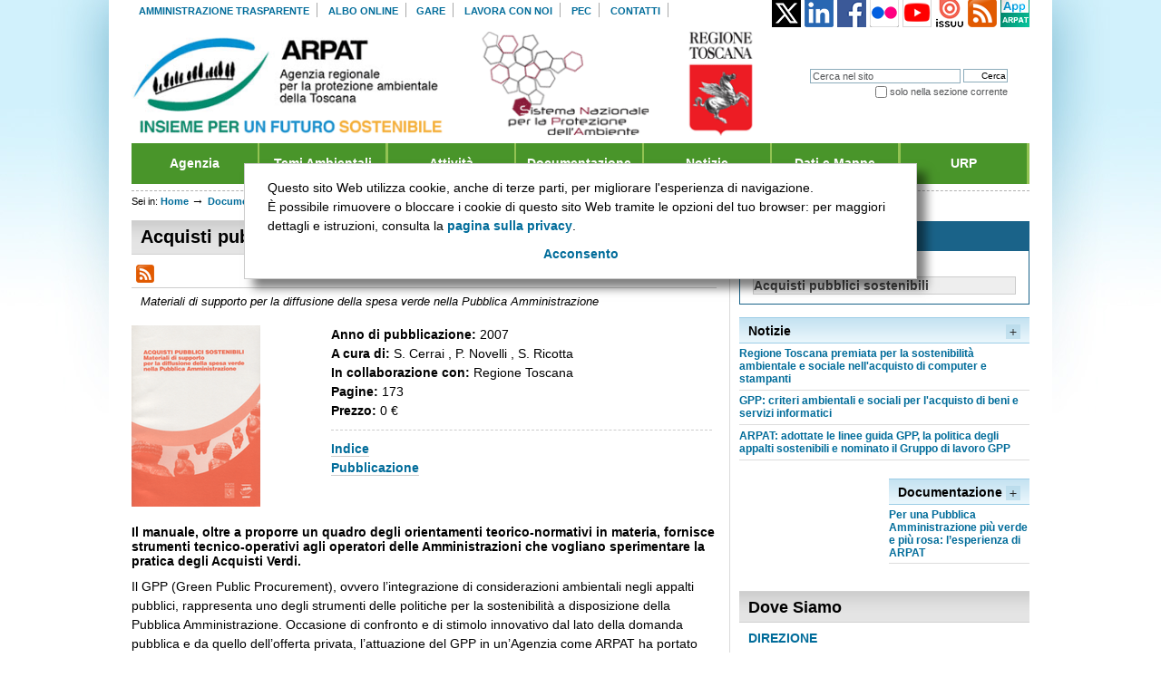

--- FILE ---
content_type: text/html;charset=utf-8
request_url: https://www.arpat.toscana.it/documentazione/catalogo-pubblicazioni-arpat/acquisti-pubblici-sostenibili
body_size: 48054
content:


<!DOCTYPE html PUBLIC "-//W3C//DTD XHTML 1.0 Strict//EN" "http://www.w3.org/TR/xhtml1/DTD/xhtml1-strict.dtd">




<html xmlns="http://www.w3.org/1999/xhtml" xml:lang="it"
      lang="it">

  
    
    
    
    
    
    

  

  <head>

    <meta http-equiv="Content-Type"
          content="text/html;charset=utf-8" />

    <meta name="generator" content="Plone - http://plone.org" />

    <!-- Internet Explorer fix, forces IE8 into newest possible rendering
         engine even if it's on an intranet. This has to be defined before any
         script/style tags. -->
    <meta http-equiv="X-UA-Compatible" content="IE=edge" /> 

    
      <base href="http://www.arpat.toscana.it/documentazione/catalogo-pubblicazioni-arpat/acquisti-pubblici-sostenibili" /><!--[if lt IE 7]></base><![endif]-->
    

    <link rel="kss-base-url" href="http://www.arpat.toscana.it/documentazione/catalogo-pubblicazioni-arpat/acquisti-pubblici-sostenibili" />

  
  
    
    
    
      <style type="text/css" media="all">@import url(http://www.arpat.toscana.it/portal_css/Tema%20ARPAT/++resource++jquery.css);</style>
    
    
    
  

  
    
    
    
      <style type="text/css" media="all">@import url(http://www.arpat.toscana.it/portal_css/Tema%20ARPAT/++resource++jquery.select2uislider.css);</style>
    
    
    
  

  
    
    
    
      <style type="text/css" media="all">@import url(http://www.arpat.toscana.it/portal_css/Tema%20ARPAT/++resource++jquery-ui-1.7.custom.css);</style>
    
    
    
  

  
    
    
    
      <style type="text/css" media="screen">@import url(http://www.arpat.toscana.it/portal_css/Tema%20ARPAT/base.css);</style>
    
    
    
  

  
    
    
    
      <style type="text/css" media="screen">@import url(http://www.arpat.toscana.it/portal_css/Tema%20ARPAT/public.css);</style>
    
    
    
  

  
    
    
    
      <style type="text/css" media="screen">@import url(http://www.arpat.toscana.it/portal_css/Tema%20ARPAT/columns.css);</style>
    
    
    
  

  
    
    
    
      <style type="text/css" media="screen">@import url(http://www.arpat.toscana.it/portal_css/Tema%20ARPAT/authoring.css);</style>
    
    
    
  

  
    
    
    
      <style type="text/css" media="screen">@import url(http://www.arpat.toscana.it/portal_css/Tema%20ARPAT/portlets.css);</style>
    
    
    
  

  
    
    
    
      <style type="text/css" media="screen">@import url(http://www.arpat.toscana.it/portal_css/Tema%20ARPAT/controlpanel.css);</style>
    
    
    
  

  
    
    
    
      <style type="text/css" media="print">@import url(http://www.arpat.toscana.it/portal_css/Tema%20ARPAT/print.css);</style>
    
    
    
  

  
    
    
    
      <style type="text/css" media="screen">@import url(http://www.arpat.toscana.it/portal_css/Tema%20ARPAT/deprecated.css);</style>
    
    
    
  

  
    
    
    
      <style type="text/css" media="screen">@import url(http://www.arpat.toscana.it/portal_css/Tema%20ARPAT/navtree.css);</style>
    
    
    
  

  
    
    
    
      <style type="text/css" media="screen">@import url(http://www.arpat.toscana.it/portal_css/Tema%20ARPAT/invisibles.css);</style>
    
    
    
  

  
    
    
    
      <style type="text/css" media="screen">@import url(http://www.arpat.toscana.it/portal_css/Tema%20ARPAT/forms.css);</style>
    
    
    
  

  
    
    
    
      <style type="text/css" media="screen">@import url(http://www.arpat.toscana.it/portal_css/Tema%20ARPAT/ploneKss.css);</style>
    
    
    
  

  
    
    
    
      <style type="text/css" media="all">@import url(http://www.arpat.toscana.it/portal_css/Tema%20ARPAT/ploneCustom.css);</style>
    
    
    
  

  
    
    
    
      <style type="text/css" media="print">@import url(http://www.arpat.toscana.it/portal_css/Tema%20ARPAT/arpatNewsPrint.css);</style>
    
    
    
  

  
    
    
    
      <style type="text/css" media="screen">@import url(http://www.arpat.toscana.it/portal_css/Tema%20ARPAT/++resource++qi.portlet.TagClouds.stylesheets/tagclouds.css);</style>
    
    
    
  

  
    
    
    
      <style type="text/css" media="all">@import url(http://www.arpat.toscana.it/portal_css/Tema%20ARPAT/++resource++imagedevent.css);</style>
    
    
    
  

  
    
    
    
      <style type="text/css" media="all">@import url(http://www.arpat.toscana.it/portal_css/Tema%20ARPAT/PressRoom.css);</style>
    
    
    
  

  
    
    
    
      <style type="text/css" media="screen">@import url(http://www.arpat.toscana.it/portal_css/Tema%20ARPAT/main.css);</style>
    
    
    
  

  
    
    
    
      <style type="text/css" media="all">@import url(http://www.arpat.toscana.it/portal_css/Tema%20ARPAT/faceted_view.css);</style>
    
    
    
  

  
    
    
    
      <style type="text/css">@import url(http://www.arpat.toscana.it/portal_css/Tema%20ARPAT/ploneglossary_popup.css);</style>
    
    
    
  


  
  
    
    
      <script type="text/javascript"
              src="http://www.arpat.toscana.it/portal_javascripts/Tema%20ARPAT/jquery-cachekey8052.js">
      </script>
    
    
    
  

  
    
    
      <script type="text/javascript"
              src="http://www.arpat.toscana.it/portal_javascripts/Tema%20ARPAT/ie5fixes-cachekey5626.js">
      </script>
    
    
    
  

  
    
    
      <script type="text/javascript"
              src="http://www.arpat.toscana.it/portal_javascripts/Tema%20ARPAT/addToFavorites-cachekey4408.js">
      </script>
    
    
    
  

  
    
    
      <script type="text/javascript"
              src="http://www.arpat.toscana.it/portal_javascripts/Tema%20ARPAT/input-label-cachekey3041.js">
      </script>
    
    
    
  

  
    
    
      <script type="text/javascript"
              src="http://www.arpat.toscana.it/portal_javascripts/Tema%20ARPAT/faceted_view-cachekey9479.js">
      </script>
    
    
    
  

  
    
    
      <script type="text/javascript"
              src="http://www.arpat.toscana.it/portal_javascripts/Tema%20ARPAT/ploneglossary-cachekey1111.js">
      </script>
    
    
    
  

  
    
    
    
      <script type="text/javascript">
/* - ploneglossary_definitions.js - */
// http://www.arpat.toscana.it/portal_javascripts/ploneglossary_definitions.js?original=1

</script>
    
    
  

  
    
    
      <script type="text/javascript"
              src="http://www.arpat.toscana.it/portal_javascripts/Tema%20ARPAT/resourcearpat.tema.javascriptsjquery.easing-cachekey9221.js">
      </script>
    
    
    
  


  
  <link rel="kinetic-stylesheet" type="text/css"
        href="http://www.arpat.toscana.it/portal_kss/Tema%20ARPAT/at-cachekey6783.kss" />



<title>Acquisti pubblici sostenibili &mdash; ARPAT - Agenzia regionale per la protezione ambientale della Toscana</title>

    <!-- IE6 workaround CSS/JS  -->
    <!--[if lte IE 7]>
        <style type="text/css" media="all">@import url(http://www.arpat.toscana.it/IEFixes.css);</style>
        
        <script type="text/javascript"
                src="http://www.arpat.toscana.it/iefixes.js">
        </script>
    <![endif]-->

    <meta content="Il manuale, oltre a proporre un quadro degli orientamenti teorico-normativi in materia, fornisce strumenti tecnico-operativi agli operatori delle Amministrazioni che vogliano sperimentare la pratica degli Acquisti Verdi."
          name="description" />

    

    <link rel="shortcut icon" type="image/x-icon"
          href="http://www.arpat.toscana.it/favicon.ico" />



    <link rel="home" href="http://www.arpat.toscana.it"
          title="Pagina principale" />

    <link rel="contents"
          href="http://www.arpat.toscana.it/sitemap"
          title="Mappa del sito" />






    <link rel="search"
          href="http://www.arpat.toscana.it/search_form"
          title="Search this site" />



    <!-- Disable IE6 image toolbar -->
    <meta http-equiv="imagetoolbar" content="no" />
    
    
    

    
    

    
    

    
    
  </head>

  <body class="section-documentazione template-pubblicazione_view"
        dir="ltr">
    
	
	
	<!--div id="visual-portal-wrapper"-->
	<div id="visual-portal-wrapper" class="">
	
      <div id="portal-top">
        <div id="portal-header">
<p class="hiddenStructure">
  <a accesskey="2"
     href="http://www.arpat.toscana.it/documentazione/catalogo-pubblicazioni-arpat/acquisti-pubblici-sostenibili#documentContent">Vai ai contenuti.</a> |

  <a accesskey="6"
     href="http://www.arpat.toscana.it/documentazione/catalogo-pubblicazioni-arpat/acquisti-pubblici-sostenibili#portlet-navigation-tree">Spostati sulla navigazione</a>
</p>

<ul id="portal-siteactions">

    <li id="siteaction-amministrazionetrasparente"><a
    href="http://www.arpat.toscana.it/amministrazione-trasparente/"
    accesskey="" title="Amministrazione trasparente">Amministrazione trasparente</a></li>
    <li id="siteaction-alboonline"><a
    href="http://www.arpat.toscana.it/albo-on-line/"
    accesskey="" title="Albo online">Albo online</a></li>
    <li id="siteaction-gare"><a
    href="http://www.arpat.toscana.it/amministrazione-trasparente/bandi-di-gara-e-contratti/"
    accesskey="" title="Gare">Gare</a></li>
    <li id="siteaction-lavoraconnoi"><a
    href="http://www.arpat.toscana.it/agenzia/personale/lavorare-in-arpat/"
    accesskey="" title="Lavora con noi">Lavora con noi</a></li>
    <li id="siteaction-pec-1"><a
    href="/urp/posta-elettronica-certificata-pec"
    accesskey="" title="PEC">PEC</a></li>
    <li id="siteaction-Contact"><a
    href="http://www.arpat.toscana.it/contact-info"
    accesskey="" title="Contatti">Contatti</a></li>

</ul>

<div class="logoRegione">
	<!--<a href="http://www.regione.toscana.it/" onclick="window.open('http://www.regione.toscana.it/','new','');return false"><img tal:attributes="src string:${context/portal_url}/++resource++arpat.tema.images/logo-regione.gif" alt="Logo Regione Toscana" /></a>-->
</div>

<div id="portal-searchbox">
    <form id="searchbox"
          action="http://www.arpat.toscana.it/search">

        <div class="LSBox">

        <label for="searchGadget" class="hiddenStructure">Cerca nel sito</label>

        <input name="SearchableText" type="text" size="18"
               title="Cerca nel sito" accesskey="4"
               class="inputLabel" id="searchGadget" />

        <input class="searchButton" type="submit"
               value="Cerca" />
    
        <div class="searchSection">
            <input id="searchbox_currentfolder_only"
                   class="noborder" type="checkbox"
                   name="path"
                   value="/Projects/ArpaToscana/documentazione/catalogo-pubblicazioni-arpat" />
            <label for="searchbox_currentfolder_only"
                   style="cursor: pointer">solo nella sezione corrente</label>
        </div>

        <div class="LSResult" id="LSResult" style=""><div class="LSShadow" id="LSShadow"></div></div>
        </div>
    </form>

</div>

<!--a metal:define-macro="portal_logo"
   id="portal-logo"
   accesskey="1"
   tal:attributes="href view/navigation_root_url"
   i18n:domain="plone"-->
    <!-- <img src="logo.jpg" alt="" tal:replace="structure view/logo_tag" /> --> <!--commenting out the code that normally looks for logo.jpg -->
    <!--div id="banner">LOGO ARPAT</div></a-->
	
	
<style>
div#arpat-logo {
    width: 680px;
}

    div#arpat-logo a{
        display: inline-block;
    }

    div#arpat-logo a#portal-logo{
        width: 45%;
		display: inline-block !important;
    }

    div#arpat-logo a>img{
        max-width: 100%;
        max-height: 116px
    }
	#social{
		float: right;
		margin-top: -160px;
	}

</style>
<div id="arpat-testata">
	<div id="arpat-logo">
		<a id="portal-logo" accesskey="1"
     href="http://www.arpat.toscana.it"><img
    alt="Logo ARPAT - Agenzia Regionale per la Protezione Ambientale della Toscana"
    src="http://www.arpat.toscana.it/++resource++arpat.tema.images/Logo_ARPAT.gif" /></a>
		<a target="_blank" href="https://www.snpambiente.it/">
            <img alt="Logo SNPA - Sistema nazionale per la protezione dell'ambiente"
                 src="http://www.arpat.toscana.it/++resource++arpat.tema.images/Logo_SNPA.gif" /></a>
		<a target="_blank" href="http://www.regione.toscana.it">
            <img alt="LOGO RT - Regione Toscana"
                 src="http://www.arpat.toscana.it/++resource++arpat.tema.images/Stemma_RT.gif" /></a>
	</div>
	<div id="social">
		<a class="logoTwitterFooter" href="https://x.com/arpatoscana" target="_blank"><img
    alt="logo x"
    src="http://www.arpat.toscana.it/icone/twitter.gif" /></a>  
		
		<a class="logoTwitterFooter" href="https://www.linkedin.com/company/arpatoscana" target="_blank"><img
    alt="logo linkedin"
    src="http://www.arpat.toscana.it/icone/linkedin.png" /></a>  
        
		<a class="logoFacebookFooter" href="https://www.facebook.com/Arpatnews" target="_blank"><img
    alt="logo facebook"
    src="http://www.arpat.toscana.it/icone/facebook.gif" /></a>              
        <a class="logoFlickrFooter" href="http://www.flickr.com/photos/arpatoscana" target="_blank"><img
    alt="logo flickr"
    src="http://www.arpat.toscana.it/icone/flickr.gif" /></a>
        <a class="logoYoutubeFooter" href="http://www.youtube.com/arpatoscana?gl=IT&amp;hl=it" target="_blank"><img
    alt="logo youtube"
    src="http://www.arpat.toscana.it/icone/youtube.png" /></a>  
        <a class="logoIssuuFooter" href="http://issuu.com/arpatoscana" target="_blank"><img
    alt="logo issuu"
    src="http://www.arpat.toscana.it/icone/issuu.gif" /></a>  
        <a class="logoRSSFooter" target="_blank"
           title="ARPAT RSS"
           href="http://www.arpat.toscana.it/flussi-rss/rss-di-arpat/"><img
    alt="logo RSS"
    src="http://www.arpat.toscana.it/icone/rss.png" /></a>
        <a class="logoAPPFooter" title="ARPAT APP"
           href="http://www.arpat.toscana.it/app/"><img
    alt="app ARPAT per dispositivi mobili"
    src="http://www.arpat.toscana.it/icone/app.jpg" /></a>
	</div>
</div>

<ul id="portal-globalnav"><li><a href="/agenzia" title="" accesskey="q">Agenzia</a><ul><li><a href="/agenzia/chi-siamo" title="">Chi siamo</a></li><li><a href="/agenzia/atti-fondamentali" title="">Atti fondamentali dell'Agenzia</a><ul><li><a href="/agenzia/atti-fondamentali/legge-regionale-30" title="">Legge regionale 30/2009</a></li><li><a href="/attivita/programmazione/carta-dei-servizi/carta-dei-servizi" title="">Carta dei servizi</a></li><li><a href="/agenzia/atti-fondamentali/regolamento-di-organizzazione" title="">Regolamento</a></li><li><a href="agenzia/atti-fondamentali/atto-di-disciplina-dell-organizzazione-interna-ddg-225-2024.pdf" title="">Atto organizzativo</a></li><li><a href="/agenzia/atti-fondamentali" title="">Altri atti</a></li></ul></li><li><a href="/agenzia/organi" title="">Organi</a><ul><li><a href="/agenzia/organi/direttore-generale" title="">Direttore generale</a></li><li><a href="/agenzia/organi/collegio-dei-revisori" title="">Collegio dei revisori</a></li></ul></li><li><a href="/agenzia/strutture" title="">Strutture</a><ul><li><a href="/agenzia/organigramma" title="">Organigramma</a></li><li><a href="/agenzia/strutture/direzione" title="">Direzione</a></li><li><a href="/agenzia/strutture/aree-vaste" title="">Aree Vaste</a></li><li><a href="/agenzia/strutture/dipartimenti-provinciali" title="">Dipartimenti</a></li></ul></li></li><li><a href="/agenzia/cug" title="">CUG - Comitato Unico di Garanzia</a></li><li><a href="/agenzia/sistema-gestione-qualita" title="">Sistema gestione qualit&agrave;</a></li><li><a href="/snpa" title="">SNPA - Sistema nazionale per la protezione dell'ambiente</a><ul><li><a href="/snpa/sistema-delle-agenzie" title="">Le agenzie ambientali</a></li><li><a href="/snpa/ecoreati" title="">Gruppo di lavoro ecoreati</a></li><li><a href="/snpa/assoarpa" title="">AssoArpa</a></li><li><a href="/snpa/retecpo" title="">Rete CUG Ambiente</a></li></ul></li></ul></li><li><a href="/temi-ambientali/" title="" accesskey="w">Temi Ambientali</a><ul><li><a href="/temi-ambientali/acqua" title="">Acque</a><ul><li><a href="/temi-ambientali/acqua/acque-interne" title="">Acque superficiali</a></li><li><a href="/temi-ambientali/acqua/acque-marine-e-costiere" title="">Acque marine e costiere</a></li><li><a href="/temi-ambientali/acqua/acque-sotterranee" title="">Acque sotterranee</a></li><li><a href="/temi-ambientali/acqua/balneazione" title="">Balneazione</a></li><li><a href="/temi-ambientali/acqua/acque-ad-uso-umano" title="">Acque ad uso umano</a></li><li><a href="/temi-ambientali/acqua/naufragio-nave-costa-concordia" title="">Costa Concordia</a></li><li><a href="/temi-ambientali/acqua/bidoni-tossici-a-largo-della-gorgona" title="">Bidoni tossici Isola Gorgona</a></li></ul></li><li><a href="/temi-ambientali/acquisti-pubblici-sostenibili" title="">Acquisti pubblici sostenibili</a></li><li><a href="/temi-ambientali/ambiente-e-salute" title="">Ambiente e salute</a></li><li><a href="/temi-ambientali/amianto" title="">Amianto</a></li><li><a href="/temi-ambientali/aria" title="">Aria</a><ul><li><a href="https://www.arpat.toscana.it/temi-ambientali/aria/qualita-aria" title="">Qualit&agrave; dell'aria</a></li><li><a href="/temi-ambientali/aria/emissioni" title="">Emissioni</a></li><li><a href="/temi-ambientali/sistemi-produttivi/impianti-di-produzione-di-energia/geotermia/monitoraggio-qualita-dellaria" title="">Aree geotermiche</a></li><li><a href="/temi-ambientali/aria/modellistica-per-la-qualita-dellaria" title="">Modellistica sulla qualit&agrave; dell'aria</a></li><li><a href="/temi-ambientali/aria/pollini-e-spore-fungine" title="">Pollini e spore fungine</a></li><li><a href="/temi-ambientali/aria/biomonitoraggio-lichenico" title="">Biomonitoraggio lichenico</a></li></ul></li><li><a href="/temi-ambientali/biodiversita" title="">Biodiversit&agrave;</a></li><li><a href="/temi-ambientali/bonifica-siti-contaminati" title="">Bonifica siti contaminati</a></li><li><a href="/temi-ambientali/campi_elettromagnetici" title="">Campi elettromagnetici</a><ul><li><a href="/temi-ambientali/campi_elettromagnetici/elettrodotti" title="">Elettrodotti</a></li><li><a href="/temi-ambientali/campi_elettromagnetici/impianti-radio-tv" title="">Impianti radio / TV</a></li><li><a href="/temi-ambientali/campi_elettromagnetici/impianti-telefonia-cellulare" title="">Impianti telefonia cellulare</a></li></ul></li><li><a href="/temi-ambientali/fitofarmaci" title="">Fitofarmaci</a></li><li><a href="/temi-ambientali/gim" title="">Infrastrutture di mobilit&agrave;</a></li><li><a href="/temi-ambientali/radioattivita" title="">Radioattivit&agrave; e radon</a></li><li><a href="/temi-ambientali/rifiuti" title="">Rifiuti</a></li><li><a href="/temi-ambientali/rumore" title="">Rumore</a></li><li><a href="/temi-ambientali/sistemi-produttivi" title="">Sistemi produttivi</a><ul><li><a href="/temi-ambientali/sistemi-produttivi/aia" title="">Autorizzazione integrata ambientale</a></li><li><a href="/temi-ambientali/sistemi-produttivi/seveso" title="">Aziende a rischio di incidente rilevante</a></li><li><a href="/temi-ambientali/sistemi-produttivi/impianti-di-produzione-di-energia/impianti-a-biomasse" title="">Impianti a biomassa</a></li><li><a href="/temi-ambientali/sistemi-produttivi/impianti-di-produzione-di-energia/geotermia" title="">Impianti geotermici</a></li><li><a href="/temi-ambientali/sistemi-produttivi/attivita-estrattiva" title="">Attività estrattiva</a></li></ul></li><li><a href="/temi-ambientali/sostanze-chimiche" title="">Sostanze chimiche</a></li></ul></li><li><a href="/attivita/" title="" accesskey="e">Attivit&agrave;</a><ul><li><a href="/attivita/programmazione" title="">Programmazione</a></li><li><a href="/attivita/controllo-ambientale" title="">Controllo ambientale</a><ul><li><a href="/attivita/controllo-ambientale/reati-ambientali-ecoreati" title="">Ecoreati - L.68/2015</a></li><li><a href="/attivita/controllo-ambientale/progetto-speciale" title="">Progetto speciale</a></li><li><a href="/temi-ambientali/gim/av-nodo-fiorentino/il-controllo-ambientale" title="">Alta velocit&agrave; - nodo fiorentino</a></li><li><a href="/datiemappe/bollettini/bollettino-giornaliero" title="">Qualit&agrave; dell'aria</a></li><li><a href="/datiemappe/bollettini/bollettino-elettrodotto-la-spezia-acciaiolo" title="">Elettrodotto La Spezia-Acciaiolo</a></li><li><a href="/datiemappe/bollettini/bollettino-mensile-sulla-laguna-di-orbetello-gr" title="">Laguna di Orbetello</a></li><li><a href="/temi-ambientali/acqua/balneazione/dati-del-monitoraggio" title="">Acque di balneazione</a></li><li><a href="/temi-ambientali/acqua/balneazione/ostreopsis-ovata/dati-monitoraggio" title="">Alga Ostreopsis Ovata</a></li></ul></li><li><a href="/attivita/supporto-tecnico-scientifico" title="">Supporto tecnico scientifico</a><ul><li><a href="/attivita/supporto-tecnico-scientifico/emergenze-ambientali" title="">Emergenze ambientali</a></li><li><a href="/temi-ambientali/aria/modellistica-per-la-qualita-dellaria" title="">Modellistica sulla qualità dell'aria</a></li><li><a href="/attivita/supporto-tecnico-scientifico/grandi-opere" title="">Grandi opere</a></li><li><a href="/attivita/supporto-tecnico-scientifico/via-valutazione-di-impatto-ambientale" title="">VIA - Valutazione di impatto ambientale</a></li><li><a href="/attivita/supporto-tecnico-scientifico/vas-valutazione-ambientale-strategica" title="">VAS - Valutazione ambientale strategica</a></li></ul></li><li><a href="/attivita/elaborazione-dati-informazione-e-conoscenza-ambientale" title="">Conoscenza ambientale</a><ul><li><a href="/annuario" title="">Annuario dati ambientali</a></li><li><a href="/attivita/elaborazione-dati-informazione-e-conoscenza-ambientale/qualita-dellambiente-urbano" title="">Qualità dell'ambiente urbano</a></li><li><a href="/datiemappe/banche-dati/sistema-informativo-regionale-ambientale-sira" title="">SIRA - Sistema informativo regionale ambientale</a></li><li><a href="/glossario-ambientale" title="">Glossario ambientale</a></li></ul></li></ul></li><li><a href="/documentazione/" title="" accesskey="r">Documentazione</a><ul><li><a href="/documentazione/pubblicazioni/" title="">Pubblicazioni ARPAT</a></li><li><a href="/documentazione/catalogo-pubblicazioni-arpat/schede-informative" title="">Schede informative ARPAT</a></li><li><a href="/documentazione/brochure/infografiche-arpat" title="">Infografiche ARPAT</a></li><li><a href="/documentazione/multimedia/" title="">Multimedia</a></li><li><a href="/documentazione/" title="">Cerca nell'archivio</a></li></ul></li><li><a href="/notizie/" title="" accesskey="t">Notizie</a><ul><li><a href="/newsletter/newsletter-di-arpat" title="">Newsletter</a></li></li><li><a href="/notizie/comunicati-stampa" title="">Comunicati stampa</a></li><li><a href="/notizie/eventi" title="">Eventi</a></li><li><a href="/notizie" title="">Cerca nell'archivio</a></li></ul></li><li><a href="/datiemappe/" title="" accesskey="y">Dati e Mappe</a><ul><li><a href="/datiemappe#c9=bollettini&c0=30&b_start=0" title="">Bollettini</a></li><li><a href="/datiemappe#c9=banche.dati&c0=30&b_start=0" title="">Banche dati</a></li><li><a href="/datiemappe#c9=dati&c0=30&b_start=0" title="">Dati</a></li><li><a href="/datiemappe#c9=mappe&c0=30&b_start=0" title="">Mappe</a></li><li><a href="/datiemappe/" title="">Cerca nell'archivio</a></li></ul></li><li class="last-menu-item"><a href="/urp/" title="" accesskey="u">URP</a><ul><li><a href="/contact-info" title="">Contatti</a></li><li><a href="https://sira.arpat.toscana.it/app/f?p=rubrica:home:0" title="">Rubrica</a></li><li><a href="/urp/informazioni-al-pubblico/urp" title="">Informazioni al pubblico</a></li><li><a href="/newsletter" title="">Iscrizione newsletter</a></li><li><a href="/urp/ufficio-stampa" title="">Ufficio stampa</a></li><li><a href="/urp/biblioteca" title="">Biblioteca</a></li><li><a href="/urp/risposte-a-domande-frequenti" title="">Risposte a domande frequenti (FAQ)</a></li><li><a href="/documentazione/brochure/chi-fa-cosa" title="">Chi fa cosa in Toscana</a></li><li><a href="/documentazione/brochure/pillole-di-sostenibilita" title="">Pillole di sostenibilità</a></li><li><a href="/urp/sistema-di-ascolto-di-arpat" title="">Sistema di ascolto</a></li><li><a href="/urp/logo" title="">Immagine coordinata</a></li></ul></li></ul> 
</div>


    


<div id="portal-breadcrumbs">

    <span id="breadcrumbs-you-are-here">Sei in:</span>
    <a href="http://www.arpat.toscana.it">Home</a>
    <span class="breadcrumbSeparator">
        &rarr;
        
    </span>
    <span dir="ltr">
        
            <a href="http://www.arpat.toscana.it/documentazione">Documentazione</a>
            <span class="breadcrumbSeparator">
                &rarr;
                
            </span>
            
         
    </span>
    <span dir="ltr">
        
            <a href="http://www.arpat.toscana.it/documentazione/catalogo-pubblicazioni-arpat">Catalogo pubblicazioni ARPAT</a>
            <span class="breadcrumbSeparator">
                &rarr;
                
            </span>
            
         
    </span>
    <span dir="ltr">
        
            
            
            <span>Acquisti pubblici sostenibili</span>
         
    </span>

</div>

<!--div>
BAU
</div-->

      </div>

      <div class="visualClear" id="clear-space-before-wrapper-table"><!-- --></div>

      <div id="portal-columns" class="costellato">
        
        
        

        
        <div id="portal-column-two">
          <div class="visualPadding">
            
              
<div id="portletwrapper-706c6f6e652e7269676874636f6c756d6e0a636f6e746578740a2f50726f6a656374732f41727061546f7363616e612f646f63756d656e74617a696f6e650a6e617669676174696f6e"
     class="portletWrapper kssattr-portlethash-706c6f6e652e7269676874636f6c756d6e0a636f6e746578740a2f50726f6a656374732f41727061546f7363616e612f646f63756d656e74617a696f6e650a6e617669676174696f6e">
<dl class="portlet portletNavigationTree">

   <dt class="portletHeader">
        <span class="portletTopLeft"></span>
        
       <span class="tile">Navigazione</span>
        <span class="portletTopRight"></span>
    </dt>


    <dd class="portletItem lastItem">
        <ul class="navTree navTreeLevel0">

<!--
            <li tal:replace="" tal:define="selectedClass view/root_item_class;
                            li_class python:selectedClass and ' navTreeCurrentNode' or '';"
                tal:condition="view/include_top"
                tal:attributes="class string:navTreeItem navTreeTopNode${li_class}">
                <div tal:define="rootIsPortal view/root_is_portal;">
                   <a tal:attributes="href root/absolute_url;
                                      title root/Description;
                                      class selectedClass">
                   <img src="" height="16" width="16" alt=""
                        tal:condition="view/root_icon"
                        tal:attributes="src view/root_icon" />
                   <span tal:omit-tag=""
                         tal:condition="rootIsPortal"
                         i18n:translate="tabs_home">Home</span>
                   <span tal:condition="not:rootIsPortal"
                         tal:replace="root/Title">Root item title</span>
                   </a>
                </div>
            </li>


<li class="nodoSuperiore" tal:define="url python:context.REQUEST.get('ACTUAL_URL', '')"
                          tal:condition="view/include_top">
<div><span tal:omit-tag="" tal:define="p python:url[:-1].rfind('/');
                  pos python:p+1;
                  top_url python:url[:pos]">
<a tal:attributes="href top_url">
<img height="16" width="16" alt="icona cartella" tal:attributes="src string:${context/portal_url}/folder_icon.gif" />
Livello Superiore</a>
</span>
<div>
</li>
-->


<li class="nodoSuperiore">
    <div>
        
            <a href="http://www.arpat.toscana.it/documentazione">
                <img height="16" width="16"
                     alt="icona cartella"
                     src="http://www.arpat.toscana.it/folder_icon.gif" />
                Documentazione
            </a>
        
    <div>
</div></div></li>




            



<li class="navTreeItem visualNoMarker navTreeCurrentNode">

    

      <div>

        <a href="http://www.arpat.toscana.it/documentazione/catalogo-pubblicazioni-arpat/acquisti-pubblici-sostenibili"
           class="state-published navTreeCurrentItem navTreeCurrentNode"
           title="Il manuale, oltre a proporre un quadro degli orientamenti teorico-normativi in materia, fornisce strumenti tecnico-operativi agli operatori delle Amministrazioni che vogliano sperimentare la pratica degli Acquisti Verdi.">
            <!--img tal:replace="structure item_icon/html_tag" /-->
            <span>Acquisti pubblici sostenibili</span>
        </a>

    </div>

    
    
</li>




        </ul>
        <span class="portletBottomLeft"></span>
        <span class="portletBottomRight"></span>
    </dd>
</dl>

</div>

<div id="portletwrapper-706c6f6e652e7269676874636f6c756d6e0a636f6e746578740a2f50726f6a656374732f41727061546f7363616e612f646f63756d656e74617a696f6e650a61727061742d636f6e74656e7574692d636f7272656c617469"
     class="portletWrapper kssattr-portlethash-706c6f6e652e7269676874636f6c756d6e0a636f6e746578740a2f50726f6a656374732f41727061546f7363616e612f646f63756d656e74617a696f6e650a61727061742d636f6e74656e7574692d636f7272656c617469">

<div class="portletWrapper ">
   
   
	   <div id="costellazione-notizie" class="boxCostellazione">
				
			<h1 class="azzurro">Notizie</h1>
			
			<div class="divPiuTitolo"><a
    href="http://www.arpat.toscana.it/notizie/#c0c0=5&amp;b_start=0&amp;c8=acquisti.pubblici.sostenibili"><img
    src="http://www.arpat.toscana.it/++resource++arpat.tema.images/piu.gif" /></a></div>
				
					<ul>
						
							<li><a class="linkNotiziaPortlet"
              href="http://www.arpat.toscana.it/notizie/arpatnews/2022/166-22/regione-toscana-premiata-per-la-sostenibilita-ambientale-e-sociale-nell-acquisto-di-computer-e-stampanti"
              title="Regione Toscana premiata per la sostenibilità ambientale e sociale nell'acquisto di computer e stampanti">Regione Toscana premiata per la sostenibilità ambientale e sociale nell'acquisto di computer e stampanti</a></li>
						
						
							<li><a class="linkNotiziaPortlet"
              href="http://www.arpat.toscana.it/notizie/arpatnews/2022/075-22/gpp-criteri-ambientali-e-sociali-per-l-acquisto-di-beni-e-servizi-informatici"
              title="GPP: criteri ambientali e sociali per l'acquisto di beni e servizi informatici">GPP: criteri ambientali e sociali per l'acquisto di beni e servizi informatici</a></li>
						
						
							<li><a class="linkNotiziaPortlet"
              href="http://www.arpat.toscana.it/notizie/arpatnews/2021/161-21/arpat-adottate-le-linee-guida-gpp-la-politica-degli-appalti-sostenibili-e-nominato-il-gruppo-di-lavoro-gpp"
              title="ARPAT: adottate le linee guida GPP, la politica degli appalti sostenibili e nominato il Gruppo di lavoro GPP">ARPAT: adottate le linee guida GPP, la politica degli appalti sostenibili e nominato il Gruppo di lavoro GPP</a></li>
						
					</ul>		
		</div>
   
   
   
   
   <div class="contBoxesLeft">
   
	   
		
		
		
		
		
		
		
		

		




		
		<div class="clearer"></div>
	</div>
	
	<div class="contBoxesRight">
		
		
		
			<div id="costellazione-pubblicazioni" class="boxCostellazione">
				
				<h1 class="azzurro">Documentazione</h1>
				<div class="divPiuTitolo"><a
    href="http://www.arpat.toscana.it/documentazione/#c0c0=5&amp;b_start=0&amp;c1=Report&amp;c1=Pubblicazione&amp;c1=Presentazione+Convegni&amp;c1=Brochure&amp;c5=arpat&amp;c6=acquisti.pubblici.sostenibili"><img
    src="http://www.arpat.toscana.it/++resource++arpat.tema.images/piu.gif" /></a></div>
					
					   
						<ul>
							
								<li><a class="linkNotiziaPortlet"
               href="http://www.arpat.toscana.it/documentazione/catalogo-pubblicazioni-arpat/per-una-pubblica-amministrazione-piu-verde-e-piu-rosa-l-esperienza-di-arpat"
               title="Per una Pubblica Amministrazione più verde e più rosa: l’esperienza di ARPAT">Per una Pubblica Amministrazione più verde e più rosa: l’esperienza di ARPAT</a></li>
							
						</ul>
					
			</div>
		
		
		
		
		
		
		
		
		
		<div class="clearer"></div>
	</div>
	
	
	
	
	
	
	
	
</div>



</div>

<div id="portletwrapper-706c6f6e652e7269676874636f6c756d6e0a636f6e746578740a2f50726f6a656374732f41727061546f7363616e612f646f63756d656e74617a696f6e650a61727061742d636f6e74656e7574692d65737465726e69"
     class="portletWrapper kssattr-portlethash-706c6f6e652e7269676874636f6c756d6e0a636f6e746578740a2f50726f6a656374732f41727061546f7363616e612f646f63756d656e74617a696f6e650a61727061742d636f6e74656e7574692d65737465726e69">

 

</div>

<div id="portletwrapper-706c6f6e652e7269676874636f6c756d6e0a636f6e746578740a2f50726f6a656374732f41727061546f7363616e612f646f63756d656e74617a696f6e650a61727061742d646f76652d7369616d6f"
     class="portletWrapper kssattr-portlethash-706c6f6e652e7269676874636f6c756d6e0a636f6e746578740a2f50726f6a656374732f41727061546f7363616e612f646f63756d656e74617a696f6e650a61727061742d646f76652d7369616d6f"><div class="portletWrapper ">
	
	<div id="portlet-dovesiamo">
		<h1>Dove Siamo</h1>
		<ul id="listaDovesiamo">
			<li><span class="size18"><a href="./resolveuid/346f9e57fcd4ea9cd0cfddb76a64f0b7#direzione">DIREZIONE</a></span></li>
			<li><span class="size18">TOSCANA COSTA</span><br /><a href="./resolveuid/346f9e57fcd4ea9cd0cfddb76a64f0b7#sediprovincialivorno">LIVORNO</a>, <a href="./resolveuid/346f9e57fcd4ea9cd0cfddb76a64f0b7#MS">MASSA CARRARA</a>, <a href="./resolveuid/346f9e57fcd4ea9cd0cfddb76a64f0b7#sediprovinciapisa">PISA</a>, <a href="./resolveuid/346f9e57fcd4ea9cd0cfddb76a64f0b7#sediprovincialucca">LUCCA</a></li>
			<li><span class="size18">TOSCANA CENTRO</span><br /><a href="./resolveuid/346f9e57fcd4ea9cd0cfddb76a64f0b7#sediprovinciafirenze">FIRENZE</a>, <a href="./resolveuid/346f9e57fcd4ea9cd0cfddb76a64f0b7#PO">PRATO</a>, <a href="./resolveuid/346f9e57fcd4ea9cd0cfddb76a64f0b7#PT">PISTOIA</a></li>
			<li><span class="size18">TOSCANA SUD</span><br /><a href="./resolveuid/346f9e57fcd4ea9cd0cfddb76a64f0b7#GR">GROSSETO</a>, <a href="./resolveuid/346f9e57fcd4ea9cd0cfddb76a64f0b7#sediprovinciasiena">SIENA</a>, <a href="./resolveuid/346f9e57fcd4ea9cd0cfddb76a64f0b7#sediprovinciaarezzo">AREZZO</a></li>
		</ul>
	</div>
	
</div>
</div>




            
            &nbsp;
          </div>
        </div>
        

        
        <div id="portal-column-content" class="sr">
          <div id="portal-content-wrapper">
          
            <div class="">

              


              <div id="region-content" class="documentContent">

                <span id="contentTopLeft"></span>
                <span id="contentTopRight"></span>

                <a name="documentContent"></a>

                

    <dl class="portalMessage info" id="kssPortalMessage" style="display:none">
        <dt>Info</dt>
        <dd></dd>
    </dl>


				
				<div id="viewlet-above-content"></div>

                
                <div id="content">
                  
                  

    

    <h1 class="documentFirstHeading">Acquisti pubblici sostenibili</h1>
	
	<div class="documentByLine" id="plone-document-byline">

  

  

  

  

</div>

<div id="share">
	
	
	<div class="sharebutton">
	    <a target="_blank"
        href="http://www.arpat.toscana.it/flussi-rss/rss-di-arpat/">
	        <img alt="RSS" width="20"
              src="http://www.arpat.toscana.it/++resource++arpat.tema.images/rss-ico32.png" />
	    </a>
	</div>
	<div style="clear:both"></div>
</div>

	
    <div id="subtitle">Materiali di supporto per la diffusione della spesa verde nella Pubblica Amministrazione</div>
	
	
	


    <div>
        <div id="copertina">
            
			<!--div style="background-color:#7cc078; width:300px; height:225px;"></div>
			<div tal:replace="structure here/getCopertina|nothing" /-->
			<img id="img_pubblicazione" alt=" "
        src="http://www.arpat.toscana.it/documentazione/catalogo-pubblicazioni-arpat/acquisti-pubblici-sostenibili/image_mini" />
			
			
<script type="text/javascript">		
jQuery('#img_pubblicazione').error(function() {
  jQuery(this).hide();
});
        </script></div>
        <div id="metadata">
        <p><strong> Anno di pubblicazione:</strong> 2007</p>
        <p><strong>A cura di:</strong>
            
                <span>S. Cerrai</span>
                <span>,</span>
            
            
                <span>P. Novelli</span>
                <span>,</span>
            
            
                <span>S. Ricotta</span>
                
             
        </p>
        <p><strong>In collaborazione con:</strong>
            
                <span>Regione Toscana</span>
                
            
        </p>
        <!--p><strong>Formato:</strong> <span tal:replace="here/getFormato" /></p-->
        <p><strong>Pagine:</strong> 173</p>
        <p><strong>Prezzo:</strong> 0 &euro;</p>
        
		
		<div class="links">
        
			
			
				<p><a href="http://www.arpat.toscana.it/documentazione/catalogo-pubblicazioni-arpat/acquisti-pubblici-sostenibili/attachment_download/indice">Indice</a></p>
			
			
			
			
		
			
			
				
				
				
				
				
					<!-- Pubblicazione gratuita -->
					
					
					
					
						<!-- Pubblicazione disponibile: link download se file presente -->
						
						
							<p><a href="http://www.arpat.toscana.it/documentazione/catalogo-pubblicazioni-arpat/acquisti-pubblici-sostenibili/attachment_download/pubblicazione">Pubblicazione</a></p>
							
					
					
				
				
			
			

		</div>
		
		
		
		</div>
    </div>

        <div class="description-pubblicazioni">Il manuale, oltre a proporre un quadro degli orientamenti teorico-normativi in materia, fornisce strumenti tecnico-operativi agli operatori delle Amministrazioni che vogliano sperimentare la pratica degli Acquisti Verdi.</div>
		
		<div class="abstract-pubblicazioni">
			<p>Il GPP (Green Public Procurement), ovvero l&rsquo;integrazione di  considerazioni ambientali negli appalti pubblici, rappresenta uno degli  strumenti delle politiche per la sostenibilità a disposizione della  Pubblica Amministrazione.  Occasione di confronto e di stimolo innovativo dal lato della domanda  pubblica e da quello dell&rsquo;offerta privata, l&rsquo;attuazione del GPP in  un&rsquo;Agenzia come ARPAT ha portato alla realizzazione di attività  finalizzate e a innovazioni di tipo organizzativo (ad esempio con  l&rsquo;integrazione di criteri di &ldquo;preferibilità&rdquo; ambientale nelle procedure  d&rsquo;acquisto), nonché alla loro promozione nelle Pubbliche  Amministrazioni.  Questo manuale, frutto di un lavoro corale e di una progettazione  condivisa, propone nella prima parte - Lo scenario teorico -  un  sintetico quadro degli orientamenti teorico-normativi in materia; nella  seconda - Gli strumenti operativi -fornisce strumenti tecnico-operativi  agli operatori delle Amministrazioni anche attraverso esperienze di  altri soggetti pubblici nella pratica degli Acquisti Verdi.</p>
        </div>
		
        


        <div class="relatedItems">
    
        
            
        
    
</div>
		
		 <!--span tal:content="view/getCert"></span-->

<span>
	
	

	
</span>

<div id="category" class="documentByLine">
  &mdash;
  archiviato sotto:
  <span>
    <a href="http://www.arpat.toscana.it/search?Subject%3Alist=Acquisti%20ecologici"
       class="link-category" rel="tag">Acquisti ecologici</a>
  </span>
</div>



<div class="visualClear"><!-- --></div>
<div class="documentActions">
    

    <h5 class="hiddenStructure">Azioni sul documento</h5>

    <ul>
    
        <li id="document-action-print">
            <a href="javascript:this.print();" title="">Stampa</a>
        </li>
    
    
        <li id="document-action-addtofavorites">
            <a href="javascript:addToFavorites(document.title,location.href)"
               title="">Aggiungi ai favoriti</a>
        </li>
    

    </ul>
    

    

</div>

		
		

    
    

                </div>
                
				
                
					
                  
    





                

                <span id="contentBottomLeft"></span>
                <span id="contentBottomRight"></span>

              </div>

            </div>

          
          </div>
          <div class="visualClear" id="clear-space-after-portal-wrapper"><!-- --></div>
        </div>
        
      </div>
      

      <div class="visualClear" id="clear-space-before-footer"><!-- --></div>

      

      

        <div id="viewletBelowContent">
	<!--tal:block replace="structure provider:arpat.belowcontentportlets" /-->
</div>


<div id="arpat-portal-footer">
    <div id="footer-plone" class="footer clearfix">
        <div class="datiFooter">
            <a href="http://www.arpat.toscana.it"><img
    class="logoFooter" alt="logo ARPAT"
    src="http://www.arpat.toscana.it/++resource++arpat.tema.images/logo-footer.gif" /></a><br /><br />
            Via del Ponte alle Mosse, 211 - 50144 Firenze<br />
            Tel. 055 32061<br />
            Numero Verde: 800-800400<br />
            <a href="mailto:arpat.protocollo@postacert.toscana.it">PEC (Posta elettronica certificata)</a> - <a href="http://www.arpat.toscana.it/urp/posta-elettronica-certificata-pec">info</a><br />
            <br />
            Codice fiscale e Partita IVA: 04686190481<br />
            Codice per fatturazione elettronica PA: UFNBJI<br />
            <a href="http://www.arpat.toscana.it/urp/risposte-a-domande-frequenti/come-effettuare-un-pagamento-ad-arpat"><img src="/images/pagopa-logo.jpg" alt="pagoPA" title="effettua un pagamento con il sistema pagoPA"></a>
            <br />
            <br />
        </div>

        <div class="footer-dx">  
            <ul class="colonna-menu primo">
                <li><strong>INFORMARSI</strong></li>
                <li><a href="http://www.arpat.toscana.it/notizie/">Notizie</a></li>
                <li><a href="https://twitter.com/arpatoscana" target="_blank">Twitter</a></li>
                <li><a href="http://www.arpat.toscana.it/flussi-rss/rss-di-arpat/">RSS</a></li>
                <li><a href="http://www.arpat.toscana.it/newsletter/">Newsletter</a></li>
                <li><a href="http://www.arpat.toscana.it/app/">App</a></li>
            </ul>
          
            <ul class="colonna-menu">
                <li><strong>CONOSCERE</strong></li>
                
                <li><a href="http://www.arpat.toscana.it/documentazione/">Documentazione</a></li>
                <li><a href="http://www.arpat.toscana.it/annuario/">Annuario dati ambientali</a></li>
                <li><a href="http://www.arpat.toscana.it/documentazione/catalogo-pubblicazioni-arpat/schede-informative">Schede informative</a></li>
                <li><a href="http://sira.arpat.toscana.it/sira/">SIRA - Sistema Informativo Regionale Ambientale</a></li>
                
            </ul>
          
            <ul class="colonna-menu">
                <li><strong>PARTECIPARE</strong></li>
                <li><a href="http://www.arpat.toscana.it/urp/reclami-e-suggerimenti/">Reclami e suggerimenti</a></li>
                <li><a href="http://www.arpat.toscana.it/urp/esposti-e-segnalazioni/">Segnalazioni ambientali</a></li>
                <li><a href="http://www.arpat.toscana.it/soddisfazione/indagine-di-soddisfazione/">Indagine di soddisfazione</a></li>
                <li><a href="http://www.arpat.toscana.it/urp/richieste-di-accesso/">Accesso agli atti e alle informazioni ambientali</a></li>
            </ul>
          
            <ul class="colonna-menu no-bottom-padding">
                <li><strong>AGENZIA</strong></li>
                <li><a href="http://www.arpat.toscana.it/agenzia/strutture/sedi-territoriali">Sedi</a></li>
                <li><a href="http://www.arpat.toscana.it/contact-info">Contatti</a></li>
                <li><a href="https://sira.arpat.toscana.it/app/f?p=rubrica:home:0">Rubrica</a></li>
                <li><a href="mailto:urp@arpat.toscana.it">E-mail URP</a></li>
                <li><a href="http://www.arpat.toscana.it/agenzia/personale/lavorare-in-arpat/">Concorsi e tirocini</a></li>
                <li><a href="http://www.arpat.toscana.it/albo-on-line">Albo online</a></li>
            </ul>

            <ul class="colonna-menu no-bottom-padding">
                <li><strong>TEMI CALDI</strong></li>
                <li><a href="http://www.arpat.toscana.it/temi-ambientali/aria/qualita-aria/bollettini/index/regionale">Qualit&agrave; dell'aria</a></li>
                <li><a href="http://www.arpat.toscana.it/temi-ambientali/aria/qualita-aria/superamenti/pm10_aree_superamento">Superamenti PM10</a></li>
                <li><a href="http://www.arpat.toscana.it/temi-ambientali/sistemi-produttivi/attivita-estrattiva">Progetto cave</a></li>
                <li><a href="http://www.arpat.toscana.it/temi-ambientali/sistemi-produttivi/impianti-di-produzione-di-energia">Biomasse e Geotermia</a></li>               
            </ul>          

            <ul class="colonna-menu no-bottom-padding">
                <li><strong>SITO WEB</strong></li>
                <li><a href="http://www.arpat.toscana.it/responsabile">Responsabile per la pubblicazione</a></li>
                <li><a href="http://www.arpat.toscana.it/utilita/privacy">Privacy</a> |
                <a href="http://www.arpat.toscana.it/utilita/note-legali">Note legali</a></li>
                <li><a href="http://www.arpat.toscana.it/tools/index.html">Tools</a></li>
                <li><a acceskey="3"
                       href="http://www.arpat.toscana.it/sitemap">Mappa del sito</a></li>
                <li><a acceskey="0"
                       href="http://www.arpat.toscana.it/accessibility-info">Accessibilità</a></li>
                <!--   
                <li><a tal:attributes="href string:${context/portal_url}/utilita/credits">Credits</a></li>
                -->
            </ul>
        </div>
         
        <div class="visualClear"></div>
    </div>
</div>

<div id="portal-personaltools-wrapper">

<h5 class="hiddenStructure">Strumenti personali</h5>


</div>

<!-- Matomo Code - Web analytics Italia -->
<script type="text/javascript">
  var _paq = window._paq = window._paq || [];
  /* tracker methods like "setCustomDimension" should be called before "trackPageView" */
  _paq.push(['trackPageView']);
  _paq.push(['enableLinkTracking']);
  (function() {
    var u="https://ingestion.webanalytics.italia.it/";
    _paq.push(['setTrackerUrl', u+'matomo.php']);
    _paq.push(['setSiteId', '1jKq2VwqlV']);
    var d=document, g=d.createElement('script'), s=d.getElementsByTagName('script')[0];
    g.type='text/javascript'; g.async=true; g.src=u+'matomo.js'; s.parentNode.insertBefore(g,s);
  })();
</script>
<!-- End Matomo Code -->

      

      <div class="visualClear"><!-- --></div>
    </div>
<script type="text/javascript"
        src="http://www.arpat.toscana.it/hide_columns.js"></script>

<div id="kss-spinner"><img alt=""
                           src="http://www.arpat.toscana.it/spinner.gif" /></div>

<script type="text/javascript">
    new EUCookieLaw({
        message: "<p>Questo sito Web utilizza cookie, anche di terze parti, per migliorare l'esperienza di navigazione. <br />" +
'&Egrave; possibile rimuovere o bloccare i cookie di questo sito Web tramite le opzioni del tuo browser: ' +
'per maggiori dettagli e istruzioni, consulta la <' + 'a href="http://www.arpat.toscana.it/utilita/privacy">pagina sulla privacy<'+'/a>.<'+'/p>',
        debug: false,
        reload: true,
        showBanner: true,
        duration: 365,
        remember: true,
        cookieList: ['__ga*','__utm*'],
        agreeLabel: 'Acconsento',
        fixOn: 'top',
        agreeOnClick: true
        
    });
</script>
</body>
</html>


--- FILE ---
content_type: text/css;charset=utf-8
request_url: https://www.arpat.toscana.it/portal_css/Tema%20ARPAT/base.css
body_size: 350
content:

/* - base.css - */
@media screen {
/*
  This file is based on the ploneCustom.css.dtml file shipped with Plone.

   (do not remove this)
   (not this either)
*/

/* YOUR CSS RULES START HERE */



/* YOUR CSS RULES STOP HERE */

/*  */

/* Latest version of the documentation on pre-defined properties from Plone 
   can be found in CMFPlone/skins/plone_styles/ploneCustom.css.dtml */


}



--- FILE ---
content_type: text/css;charset=utf-8
request_url: https://www.arpat.toscana.it/portal_css/Tema%20ARPAT/forms.css
body_size: 2509
content:

/* - forms.css - */
@media screen {
/*
** Plone style sheet - Form Elements
**
** Style sheet documentation can be found at http://plone.org/documentation
**
** You should preferrably use ploneCustom.css to add your own CSS classes and to
** customize your portal, as these are the base fundaments of Plone, and will
** change and be refined in newer versions. Keeping your changes in
** ploneCustom.css will make it easier to upgrade.
**
** Feel free to use whole or parts of this for your own designs, but give credit
** where credit is due.
**
*/

/*  (do not remove this :) */
/*  (not this either :) */

textarea {
    font: 100% Monaco, "Courier New", Courier, monospace;
    border: 1px solid #ddd;
    border-color:#666 #ddd #ddd #666;
    color: Black;
    background: White url(http://www.arpat.toscana.it/input_background.gif) repeat-x;
    width: 100%;
}
input {
    font-family: "Lucida Grande", Verdana, Lucida, Helvetica, Arial, sans-serif;
    visibility: visible;
    border: 1px solid #ddd;
    border-color:#666 #ddd #ddd #666;
    color: Black;
    vertical-align: middle;
    background: White url(http://www.arpat.toscana.it/input_background.gif) repeat-x;
    font-size: 1em;
}

/* Code to work around IE's lacking support of sub-elements of the input element */
.noborder,
.documentEditable * .noborder {
    border: none;
    margin: 0;
    background: none;
    background-color: transparent;
}

input[type=checkbox] {
    border: none;
    margin: 0;
    background: none;
    background-color: transparent;
}


#searchGadget {
    border: 1px solid #8cacbb;
}

button {
    font-family: "Lucida Grande", Verdana, Lucida, Helvetica, Arial, sans-serif;
    visibility: visible;
    border: 1px solid #8cacbb;
    color: Black;
    vertical-align: middle;
    background-color: #dee7ec;
    padding: 1px;
    cursor: pointer;
    font-size: 85%;
    text-transform: lowercase;    
}
select {
    vertical-align: top;
}
form {
    border: none;
    margin: 0;
}
fieldset {
    border: 1px solid #8cacbb;
    margin: 1em 0em 1em 0em;
    padding: 0em 1em 1em 1em;
    line-height: 1.5em;
    width: auto;
}
legend {
    background: White;
    padding: 0.5em;
    font-size: 90%;
}
label {
    font-weight: bold;
}
optgroup {
  font-style: normal;
  font-weight: bold;
  color: #999;
  padding-left: 0.25em;
}
option {
  color: black;
}
optgroup > option {
  padding: 0 0.25em 0 1em;
}

dl.enableFormTabbing dd {
    margin-left: 0;
    padding-top: 2em;
}

#login-form {
    width: 30em; 
    margin: 0 auto;
}
#login-form .field {
    clear: none;
}
#login-form input {
    font-size: 150%;
}
#login-form input.context {
    padding: 1px 10px 1px 20px;
    background-position: 9px 5px;
    margin-bottom: 1em;
}

#forgotten-password {
    float: right; 
    width: 35%; 
    margin: 0 1em;
}

.standalone,
.documentEditable * .standalone {
    background: #dee7ec url(http://www.arpat.toscana.it/linkOpaque.gif) 9px 1px no-repeat;
    color: Black;
    cursor: pointer;
    font-size: 85%;
    padding: 1px 1px 1px 15px;
    text-transform: lowercase;
    border: 1px solid #8cacbb;
}
.context,
.formControls .actionButtons .button,
.documentEditable * .context {
    background: transparent url(http://www.arpat.toscana.it/linkTransparent.gif) 9px 1px no-repeat;
    color: Black;
    cursor: pointer;
    font-size: 85%;
    padding: 1px 1px 1px 15px;
    text-transform: lowercase;
    border: 1px solid #8cacbb;
}
.destructive,
.documentEditable * .destructive {
    background: #ffce7b url(http://www.arpat.toscana.it/linkTransparent.gif) 9px 1px no-repeat;
    border: 1px solid #ffa500;
    color: Black;
    cursor: pointer;
    font-size: 85%;
    padding: 1px 1px 1px 15px;
    text-transform: lowercase;
    border: 1px solid #8cacbb;
}
input.searchButton {
    margin-bottom: 1px ! important;
    color: Black;
    font-size: 85%;
    background: White url(http://www.arpat.toscana.it/search_icon.gif) 2px 1px no-repeat;
    cursor: pointer;
    padding: 1px 1px 1px 19px;
    text-transform: lowercase;
    border: 1px solid #8cacbb;
}
.searchSection {
    color: #76797c;
    margin-top: 0.25em;
}
.searchSection label:hover {
    color: Black;
}

/* The edit form elements */
.field {
    top: 0;
    left: 0;
    margin: 0 1em 1em 0;
    clear: both;
}
.field .field {
    margin: 0;
}
.fieldRequired {
    background: url(http://www.arpat.toscana.it/required.gif) center left no-repeat;
    padding: 0 0 0 8px;
    color: White;
}
.fieldUploadFile {
    text-align: right; 
    margin-right: 0.75em;
    display: none;
}
.fieldTextFormat {
    text-align: right;
    margin-right: 0.75em
}
.formHelp {
    font-size: 90%;
    color: #76797c;
    margin: 0 0 0.2em 0;
}
.formHelp:hover {
    color: Black;
    cursor: default;
}
div.error {
    /* Class for error indication in forms */
    background-color: #fdc; 
    border: 1px solid #d00;
    padding: 0.5em;
    margin: 0 0 1em 0;
    width: 95%;
}
.error .fieldRequired {
   color: #d00;
}


/* Styles to make the editing widgets look more like their view counterparts */
#archetypes-fieldname-title input, input#form\.title {
    font-size: 160%;
    font-family: "Lucida Grande", Verdana, Lucida, Helvetica, Arial, sans-serif;
    font-weight: normal;
    width: 99%;
}
#archetypes-fieldname-description textarea, textarea#form\.description {
    font: 100% "Lucida Grande", Verdana, Lucida, Helvetica, Arial, sans-serif;
    font-weight: bold;
}
input.inputLabelActive {
  color: #76797c;
}

textarea#form\.description {
    height: 6em;
    width: 99%;
}

tr.selected { 
    background-color: #ffa;
}

.kupu-save-message {
  color: white;
  font-weight: bold;
  background-color: red;
  padding: 0.3em;
  position: fixed;
  top: 0;
  right: 0;
  z-index: 999;
}

/*  */

}



--- FILE ---
content_type: application/x-javascript;charset=utf-8
request_url: https://www.arpat.toscana.it/portal_javascripts/Tema%20ARPAT/ploneglossary-cachekey1111.js
body_size: 1903
content:

/* - ploneglossary.js - */
// http://www.arpat.toscana.it/portal_javascripts/ploneglossary.js?original=1
function goto_glossary_definition(definition_index){url=related_glossary_definitions[definition_index]["url"];document.location=url}
function show_glossary_definition_popup(node,definition_index){popup_node=document.createElement("div");popup_node.setAttribute('id',"glossary-definition-popup");title_text=related_glossary_definitions[definition_index]["title"];title_node=document.createElement("h6");title_node.appendChild(document.createTextNode(title_text));popup_node.appendChild(title_node);description_text=related_glossary_definitions[definition_index]["description"];description_node=document.createElement("p");texts=description_text.split('\n');for(i=0;i<texts.length;i++){text=texts[i];description_node.appendChild(document.createTextNode(text));description_node.appendChild(document.createElement("br"))}
popup_node.appendChild(description_node);node.className=node.className+" glossaryPopupPosition";node.appendChild(popup_node)}
function hide_glossary_definition_popup(node,definition_index){popup_node=document.getElementById("glossary-definition-popup");if(popup_node){node.removeChild(popup_node)}
node.className="highlightedGlossaryTerm"}
function CBrowser(){var ua,s,i;this.isIE=false;this.isNS=false;this.isOP=false;this.version=null;ua=navigator.userAgent;s="Opera";if((i=ua.indexOf(s))>=0){this.isOP=true;this.version=7;return}
s="MSIE";if((i=ua.indexOf(s))>=0){this.isIE=true;this.version=parseFloat(ua.substr(i+s.length));return}
s="Netscape6/";if((i=ua.indexOf(s))>=0){this.isNS=true;this.version=parseFloat(ua.substr(i+s.length));return}
s="Gecko";if((i=ua.indexOf(s))>=0){this.isNS=true;this.version=6.1;return}}
var browser_info=new CBrowser();var related_glossary_definitions=new Array();
function add_related_glossary_definition(title,description,url,terms,show){var definition=new Array();definition["title"]=title;definition["description"]=description;definition["url"]=url;definition["terms"]=terms;definition["show"]=show;related_glossary_definitions.push(definition)}
function highlight_related_glossary_term_in_text(node,word,definition_index){var class_name="highlightedGlossaryTerm";var parent_node=node.parentNode;if(parent_node.className==class_name){return}
var lword=word.toLowerCase();var content_value=node.nodeValue;var lcontent_value=content_value.toLowerCase();var word_bounds=new Array();word_bounds.push('^'+lword+'$');word_bounds.push('\\W'+lword+'\\W');word_bounds.push('^'+lword+'\\W');word_bounds.push('\\W'+lword+'$');var index=-1;for(var i=0;i<word_bounds.length;i++){index=lcontent_value.search(word_bounds[i]);if(index!=-1){if(i==1||i==3){index+=1}
break}}
if(index==-1){return}
var last_index=index+word.length;if(index!=-1){var hiword=document.createElement("span");hiword.className=class_name;hiword.appendChild(document.createTextNode(content_value.substr(index,word.length)));hiword.setAttribute("onmouseover","javascript:show_glossary_definition_popup(this, "+definition_index+")");hiword.setAttribute("onmouseout","javascript:hide_glossary_definition_popup(this, "+definition_index+")");hiword.setAttribute("onclick","javascript:goto_glossary_definition("+definition_index+")");parent_node.insertBefore(document.createTextNode(content_value.substr(0,index)),node);parent_node.insertBefore(hiword,node);parent_node.insertBefore(document.createTextNode(content_value.substr(index+word.length)),node);parent_node.removeChild(node)}}
function highlight_related_glossary_term_in_node(node,word,definition_index,unauthorized_tags){if(!node){return false}
tag_name=node.nodeName.toLowerCase();tag_id=node.id;tag_class=node.className;for(i=0;i<unauthorized_tags.length;i++){unauthorized_tag_name=unauthorized_tags[i].toLowerCase();if((tag_name==unauthorized_tag_name)||(tag_name+'#'+tag_id==unauthorized_tag_name)||(tag_name+'.'+tag_class==unauthorized_tag_name)){return false}}
if(node.hasChildNodes){var i;for(i=0;i<node.childNodes.length;i++){highlight_related_glossary_term_in_node(node.childNodes[i],word,definition_index,unauthorized_tags)}
if(node.nodeType==3){highlight_related_glossary_term_in_text(node,word,definition_index)}}
return true}
function highlight_related_glossary_terms_in_node(target_node,unauthorized_tags){for(var def_index=0;def_index<related_glossary_definitions.length;def_index++){var terms=related_glossary_definitions[def_index]["terms"];for(var term_index=0;term_index<terms.length;term_index++){var word=terms[term_index];highlight_related_glossary_term_in_node(target_node,word,def_index,unauthorized_tags)}}}
function build_related_glossary_terms_list(target_node){if(related_glossary_definitions.length>0){var i=0;var ul_node=document.createElement("ul");for(i=0;i<related_glossary_definitions.length;i++){if(related_glossary_definitions[i]["show"]=='1'){var li_node=document.createElement("li");var a_node=document.createElement("a");var url=related_glossary_definitions[i]["url"];a_node.setAttribute("href",url);var title_text=related_glossary_definitions[i]["title"];a_node.appendChild(document.createTextNode(title_text));li_node.appendChild(a_node);ul_node.appendChild(li_node)}}
target_node.appendChild(ul_node)}}

